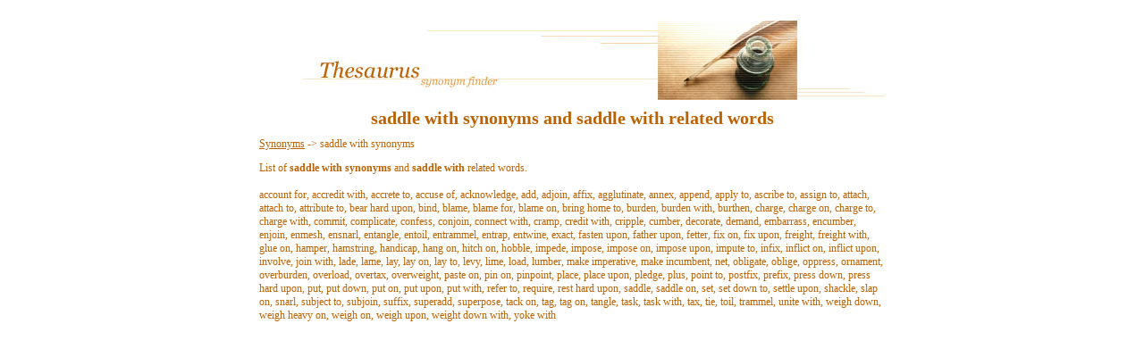

--- FILE ---
content_type: text/html
request_url: http://www.synonyms.ca/saddle-with-synonyms.htm
body_size: 2618
content:
<!DOCTYPE HTML PUBLIC "-//W3C//DTD HTML 4.01 Transitional//EN" "http://www.w3.org/TR/html4/strict.dtd">
<html>
<head>
<title>saddle with synonyms. saddle with related words</title>
<meta name="description" content="saddle with synonyms. saddle with synonyms list. saddle with related words. List of saddle with synonyms. saddle with antonyms. What are saddle with synonyms? Find saddle with synonyms. saddle with thesaurus. synonims">
<meta name="keywords" content="saddle with synonyms. saddle with related wordssaddle with synonyms list. List of saddle with synonyms. saddle with antonyms. What are saddle with synonyms? Find saddle with synonyms. saddle with thesaurus">
<link rel="stylesheet" href="styles.css" type="text/css">
</head>
<body bgcolor="#FFFFFF" TOPMARGIN=0 LEFTMARGIN=0 MARGINHEIGHT=0 MARGINWIDTH=0>
<div id="Content">
<img src="synonyms.jpg" alt="synonyms logo">
<h1>saddle with synonyms and saddle with related words</h1>
<a class="Nav" href="http://www.synonyms.ca" title="Synonyms">Synonyms</a> -> saddle with synonyms
<p>List of <b>saddle with synonyms</b> and <b>saddle with</b> related words.<br><br>account for, accredit with, accrete to, accuse of, acknowledge, add, adjoin, affix, agglutinate, annex, append, apply to, ascribe to, assign to, attach, attach to, attribute to, bear hard upon, bind, blame, blame for, blame on, bring home to, burden, burden with, burthen, charge, charge on, charge to, charge with, commit, complicate, confess, conjoin, connect with, cramp, credit with, cripple, cumber, decorate, demand, embarrass, encumber, enjoin, enmesh, ensnarl, entangle, entoil, entrammel, entrap, entwine, exact, fasten upon, father upon, fetter, fix on, fix upon, freight, freight with, glue on, hamper, hamstring, handicap, hang on, hitch on, hobble, impede, impose, impose on, impose upon, impute to, infix, inflict on, inflict upon, involve, join with, lade, lame, lay, lay on, lay to, levy, lime, load, lumber, make imperative, make incumbent, net, obligate, oblige, oppress, ornament, overburden, overload, overtax, overweight, paste on, pin on, pinpoint, place, place upon, pledge, plus, point to, postfix, prefix, press down, press hard upon, put, put down, put on, put upon, put with, refer to, require, rest hard upon, saddle, saddle on, set, set down to, settle upon, shackle, slap on, snarl, subject to, subjoin, suffix, superadd, superpose, tack on, tag, tag on, tangle, task, task with, tax, tie, toil, trammel, unite with, weigh down, weigh heavy on, weigh on, weigh upon, weight down with, yoke with</p>
</div>
</body>
</html>


--- FILE ---
content_type: text/css
request_url: http://www.synonyms.ca/styles.css
body_size: 1170
content:
A
{
    FONT-WEIGHT: normal;
    FONT-SIZE: 12px;
    COLOR: #BC6202;
    FONT-FAMILY: Verdana;
    LINE-HEIGHT: 130%;
}
A.FromTo
{
    FONT-WEIGHT: normal;
    FONT-SIZE: 12px;
    COLOR: #BC6202;
    LINE-HEIGHT: 130%;
    FONT-FAMILY: Verdana
}
A.Nav
{
    FONT-WEIGHT: normal;
    FONT-SIZE: 12px;
    COLOR: #BC6202;
    LINE-HEIGHT: 130%;
    FONT-FAMILY: Verdana
}
.Nav
{
    FONT-WEIGHT: normal;
    FONT-SIZE: 12px;
    COLOR: #BC6202;
    LINE-HEIGHT: 130%;
    FONT-FAMILY: Verdana
}
H1
{
    FONT-SIZE: 20px;
    COLOR: #BC6202;
    FONT-FAMILY: Verdana;
    TEXT-ALIGN: center
}
BODY
{
    TEXT-ALIGN: center
}
#Content
{
    PADDING-RIGHT: 30px;
    PADDING-LEFT: 30px;
    FONT-SIZE: 12px;
    PADDING-BOTTOM: 30px;
    MARGIN: 0px auto;
    WIDTH: 700px;
    COLOR: #BC6202;
    PADDING-TOP: 13px;
    FONT-FAMILY: Verdana;
    POSITION: relative;
    TOP: 10px;
    BACKGROUND-COLOR: #ffffff;
    TEXT-ALIGN: left;
    LINE-HEIGHT: 130%;
}
INPUT
{
    FONT: 12px Verdana;
    COLOR: #BC6202;
    BACKGROUND-COLOR: #cce5a2
}
P.search
{
    TEXT-ALIGN: center
}
